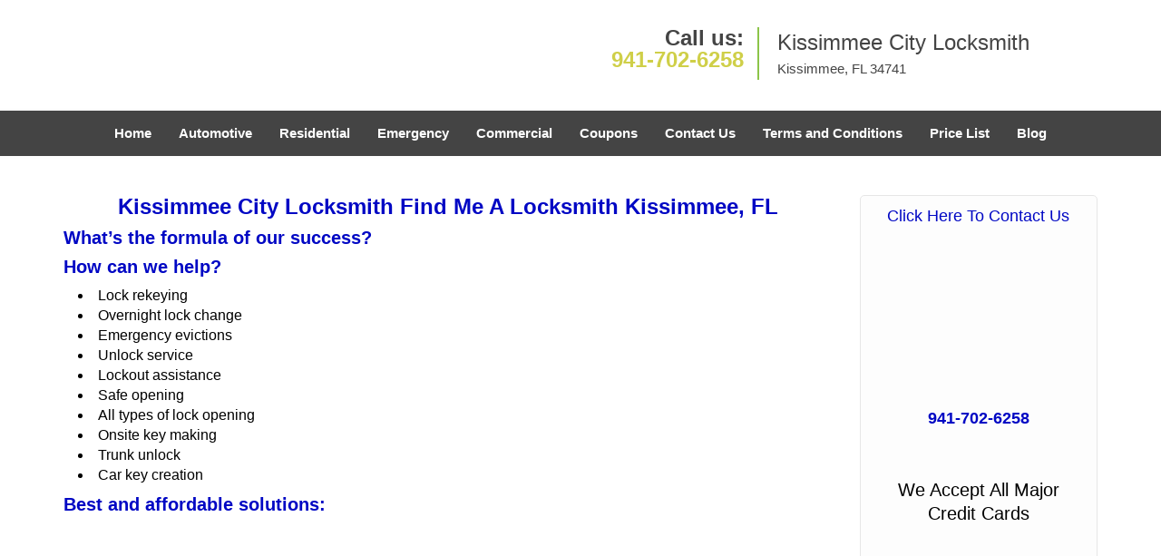

--- FILE ---
content_type: text/html
request_url: https://kissimmeecitylocksmith.com/find-me-a-locksmith.html
body_size: 4139
content:
<!DOCTYPE html><html lang="en"><head><meta charset="utf-8"><meta name="viewport" content="width=device-width, initial-scale=1"><meta name="keywords" content="locksmith, locks, keys, home"/><meta name="description" content="find me a locksmith Desperate times call for desperate measures. When you find yourself locked out of your home or vehicle, you get on the internet an"/><meta name="og:keywords" content="locksmith, locks, keys, home"/><meta name="og:description" content="find me a locksmith Desperate times call for desperate measures. When you find yourself locked out of your home or vehicle, you get on the internet an"/><meta name="og:title" content="Find Me A Locksmith Kissimmee City Locksmith 24 - 7 Locksmith Kissimmee, FL"/><meta name="og:url" content="https://kissimmeecitylocksmith.com/find-me-a-locksmith.html"/><meta name="og:image" content="https://kissimmeecitylocksmith.com/userfiles/newls-6/images/NEWLS-6-68-53-mod/logo.webp"/><meta name="twitter:keywords" content="locksmith, locks, keys, home"/><meta name="twitter:description" content="find me a locksmith Desperate times call for desperate measures. When you find yourself locked out of your home or vehicle, you get on the internet an"/><meta name="twitter:site" content="kissimmeecitylocksmith"/><meta name="twitter:title" content="Find Me A Locksmith Kissimmee City Locksmith 24 - 7 Locksmith Kissimmee, FL"/><meta name="twitter:url" content="https://kissimmeecitylocksmith.com/find-me-a-locksmith.html"/><meta name="twitter:image" content="https://kissimmeecitylocksmith.com/userfiles/newls-6/images/NEWLS-6-68-53-mod/logo.webp"/><meta name="twitter:card" content="summery"/><title>Find Me A Locksmith Kissimmee City Locksmith 24 - 7 Locksmi</title><link rel="canonical" href="https://kissimmeecitylocksmith.com/find-me-a-locksmith.html"><link rel="icon" href="/userfiles/newls-6/images/NEWLS-6-68-53-mod/31.png" type="image/png"><link rel="preconnect" href="https://fonts.gstatic.com" crossorigin><link rel="preload" href="fonts/fontawesome-webfont.woff2?v=4.3.0" as="font" type="font/woff2" crossorigin><link href="https://fonts.googleapis.com/css?family=Open+Sans:800,700,600,400,300&amp;display=swap"><link href="https://fonts.googleapis.com/css?family=Roboto:800,700,600,400,300&amp;display=swap"><link rel="stylesheet" href="/css/bootstrap.min.css"><link rel="stylesheet" href="/css/style.min.css"><link media="print" onload="this.media='all'" href="/css/custom.find-me-a-locksmith.css" rel="stylesheet"/><!--[if lte IE 8]><script src="/scripts/respond-1.1.0.min.js"></script><![endif]--><!--[if lt IE 9]><script src="/scripts/html5shiv.js"></script><![endif]--><script>document.cookie='resolution='+Math.max(screen.width,screen.height)+("devicePixelRatio" in window ? ","+devicePixelRatio : ",1")+'; path=/';</script><script defer type="application/ld+json">{
    "@context": "https://schema.org",
    "@type": "https://kissimmeecitylocksmith.com/#localbusiness",
    "name": "Kissimmee City Locksmith",
    "url": "https://kissimmeecitylocksmith.com",
    "logo": "https://kissimmeecitylocksmith.com/userfiles/newls-6/images/NEWLS-6-68-53-mod/logo.webp",
    "img": "https://kissimmeecitylocksmith.com/userfiles/newls-6/images/NEWLS-6-68-53-mod/7-Master-key.webp",
    "description": "find me a locksmith Desperate times call for desperate measures. When you find yourself locked out of your home or vehicle, you get on the internet an",
    "telephone": "941-702-6258",
    "address": {
        "@type": "PostalAddress",
        "streetAddress": "3815 W Vine St Suite: 12",
        "addressLocality": "Kissimmee",
        "addressRegion": "FL",
        "postalCode": "34741",
        "addressCountry": "US"
    },
    "openingHoursSpecification": [
        {
            "@type": "OpeningHoursSpecification",
            "dayOfWeek": [
                "Mon",
                "Tue",
                "Wed",
                "Thu",
                "Fri",
                "Sat",
                "Sun"
            ],
            "opens": "00:00",
            "closes": "23:59"
        }
    ],
    "paymentAccepted": [
        "Cash",
        "Credit Card"
    ],
    "currenciesAccepted": "USD",
    "sameAs": [
        "https://www.facebook.com/Kissimmee-City-Locksmith-915933875123019"
    ],
    "areaServed": [
        {
            "@type": "City",
            "name": "Kissimmee"
        }
    ],
    "services": {
        "serviceType": [
            "Residential Locksmith Services",
            "Commercial Locksmith Services",
            "Emergency Locksmith Services",
            "Automotive Locksmith Services"
        ]
    }
}</script></head><body><section id="header"><div class="container"><div class="row"><div class="logo col-sm-4"><a href="/"><picture class="lazily-loaded-picture"><source srcset="" data-placeholder-srcset="" data-srcset="/userfiles/newls-6/images/NEWLS-6-68-53-mod/logo.webp" type="image/webp" class="lazy-source"><img data-get-size="1" width="270" height="80" src="" data-placeholder-srcset="" class="lazy-img" data-src="/userfiles/newls-6/images/NEWLS-6-68-53-mod/logo.webp" alt="Kissimmee City Locksmith" data-link="1"></picture></a></div><div class="header-contact col-sm-4"><p>Call us:<br><a href="tel:941-702-6258">941-702-6258</a></p></div><div class="header-info col-sm-4"><span class="h1">Kissimmee City Locksmith</span><p>Kissimmee, FL 34741</p></div></div></div></section><div id="main-navigation"><div class="container"><div class="row"><div class="col-sm-12 navigation text-center"><nav class="navbar navbar-default"><button type="button" class="navbar-toggle collapsed" data-toggle="collapse" data-target="#fixed-collapse-navbar"><span class="sr-only">Toggle navigation</span><span class="icon-bar"></span><span class="icon-bar"></span><span class="icon-bar"></span></button><div class="collapse navbar-collapse nav-collapse" id="fixed-collapse-navbar"><ul class="nav navbar-nav"><li class=""><a href="/">Home</a></li><li class=""><a href="/automotive-locksmith.html">Automotive</a></li><li class=""><a href="/residential-locksmith.html">Residential</a></li><li class=""><a href="/emergency-locksmith.html">Emergency</a></li><li class=""><a href="/commercial-locksmith.html">Commercial</a></li><li class=""><a href="/coupons-locksmith-service.html">Coupons</a></li><li class=""><a href="/contact-us-locksmith-service.html">Contact Us</a></li><li class=""><a href="/locksmith-terms-and-conditions.html">Terms and Conditions</a></li><li class=""><a href="/locksmith-price-list.html">Price List</a></li><li class="dropdown "><a href="/blog.html" class="dropdown-toggle">Blog</a><ul class="dropdown-menu" role="menu"><li><a href="/local-mobile-locksmith.html" class="main">Local Mobile Locksmith</a></li><li><a href="/emergency-locksmith-services.html" class="main">Emergency Locksmith Services</a></li><li><a href="/local-locksmith-service.html" class="main">Local Locksmith Service</a></li><li><a href="/lock-repair-services.html" class="main">Lock Repair Services</a></li><li><a href="/locksmith-24-hour-service.html" class="main">Locksmith 24 Hour Service</a></li><li><a href="/locksmith-mobile-service.html" class="main">Locksmith Mobile Service</a></li><li><a href="/locksmith-near-me.html" class="main">Locksmith Near Me</a></li><li><a href="/nearest-locksmith.html" class="main">Nearest Locksmith</a></li><li><a href="/apartment-lockout.html" class="main">Apartment lockout</a></li><li><a href="/professional-locksmith.html" class="main">Professional Locksmith</a></li><li><a href="/trusted-locksmith.html" class="main">Trusted Locksmith</a></li><li><a href="/unlock-service.html" class="main">Unlock Service</a></li><li><a href="/24-hour-lock-out-service.html" class="main">24 Hour Lock Out Service</a></li><li><a href="/24-7-emergency-locksmith.html" class="main">24/7 Emergency Locksmith</a></li><li><a href="/automotive-lockout.html" class="main">Automotive lockout</a></li><li><a href="/automotive-locksmith0.html" class="main">Automotive locksmith</a></li><li><a href="/best-locksmith.html" class="main">Best locksmith</a></li><li><a href="/car-lockout.html" class="main">Car lockout</a></li><li><a href="/commercial-lockout.html" class="main">Commercial lockout</a></li><li><a href="/commercial-locksmith0.html" class="main">Commercial locksmith</a></li><li><a href="/deadbolt-locks.html" class="main">Deadbolt locks</a></li><li><a href="/emergency-locksmith0.html" class="main">Emergency locksmith</a></li><li><a href="/lock-change.html" class="main">Lock change</a></li><li><a href="/lock-out.html" class="main">Lock out</a></li><li><a href="/locks-rekeyed.html" class="main">Locks rekeyed</a></li><li><a href="/residential-locksmith0.html" class="main">Residential locksmith</a></li><li><a href="/locksmith-on-speed-dial.html" class="main">Locksmith on Speed Dial</a></li><li><a href="/hiring-a-mobile-locksmith.html" class="main">Hiring a Mobile Locksmith</a></li><li><a href="/local-locksmiths-respond-faster.html" class="main">Local Locksmiths Respond Faster</a></li><li><a href="/top-reasons-to-choose-us.html" class="main">Top Reasons to Choose Us</a></li><li><a href="/blog24-hour-locksmith-what-to-expect.html" class="main">24-Hour Locksmith: What to Expect</a></li><li><a href="/what-emergency-locksmiths-do.html" class="main">What Emergency Locksmiths Do</a></li><li><a href="/24-7-locksmiths-for-lockouts.html" class="main">24/7 Locksmiths for Lockouts</a></li></ul></li></ul></div></nav></div></div></div></div><section id="content"><div class="container"><div class="row"><div class="col-sm-9"><div class="row"><div class="main-content col-sm-12"><h1 class="in0">Kissimmee City Locksmith Find Me A Locksmith Kissimmee, FL</h1><div class="temp-content-holder temp-content-0"></div><div class="temp-content-holder temp-content-1"></div><div class="temp-content-holder temp-content-2"></div><h2>What’s the formula of our success?</h2><div class="temp-content-holder temp-content-3"></div><div class="temp-content-holder temp-content-4"></div><h2>How can we help?</h2><div class="temp-content-holder temp-content-5"></div><p><picture class="lazily-loaded-picture"><source srcset="" data-placeholder-srcset="" data-srcset="/userfiles/newls-6/images/NEWLS-6-68-53-mod/7-Master-key.webp" type="image/webp" class="lazy-source"><img alt="Kissimmee City Locksmith Kissimmee, FL 941-702-6258 - 7-Master-key" width="330px" height="216px" src="" data-placeholder-srcset="" class="lazy-img in1" data-src="/userfiles/newls-6/images/NEWLS-6-68-53-mod/7-Master-key.webp" title="Kissimmee City Locksmith Kissimmee, FL 941-702-6258"></picture></p><ul><li>Lock rekeying</li><li>Overnight lock change</li><li>Emergency evictions</li><li>Unlock service</li><li>Lockout assistance</li><li>Safe opening</li><li>All types of lock opening</li><li>Onsite key making</li><li>Trunk unlock</li><li>Car key creation</li></ul><h2>Best and affordable solutions:</h2><div class="temp-content-holder temp-content-7"></div><div class="temp-content-holder temp-content-8"></div></div></div></div><div class="sidebar-wrapper col-sm-3 T2Hanimate" data-offset="90%" data-animation="fadeInLeft"><div id="sidebar"><div class="row"><div class="sidebar-block col-xs-12"><div class="sidebar-content"><p class="in2"><a href="/contact-us-locksmith-service.html">Click Here To Contact Us</a></p><div class="in3"><a href="/contact-us-locksmith-service.html"><picture class="lazily-loaded-picture"><source srcset="" data-placeholder-srcset="" data-srcset="/userfiles/newls-6/images/NEWLS-6-68-53-mod/sb-cus-01.webp" type="image/webp" class="lazy-source"><img alt="Kissimmee City Locksmith Kissimmee, FL 941-702-6258" width="200px" height="200px" src="" data-placeholder-srcset="" class="lazy-img in4" data-src="/userfiles/newls-6/images/NEWLS-6-68-53-mod/sb-cus-01.webp" title="Kissimmee City Locksmith Kissimmee, FL 941-702-6258"></picture></a></div><p class="in2"><span class="in6"><a href="tel:941-702-6258"><strong>941-702-6258</strong></a></span></p></div></div><div class="sidebar-block col-xs-12"><div class="sidebar-content"><p class="in2"> </p><p id="" class="in8"><span class="in9">We Accept All Major Credit Cards</span></p><p class="in2"><picture class="lazily-loaded-picture"><source srcset="" data-placeholder-srcset="" data-srcset="/userfiles/newls-6/images/NEWLS-6-68-53-mod/sb-card-01.webp" type="image/webp" class="lazy-source"><img width="170" height="107" alt="Kissimmee City Locksmith Kissimmee, FL 941-702-6258 - sb-card-01" src="" data-placeholder-srcset="" class="lazy-img" data-src="/userfiles/newls-6/images/NEWLS-6-68-53-mod/sb-card-01.webp" title="Kissimmee City Locksmith Kissimmee, FL 941-702-6258"></picture></p></div></div><div class="sidebar-block col-xs-12"><div class="sidebar-heading"><div class="reversed-h default-h2 old-h2">Contact Form</div></div><div class="sidebar-content"><form name="sidebarcontactus" method="post" class="contact-form sidebarform" id="sidebarcontactForm"><p class="sideabar-top-info">Simply fill the form below</p><div class="messageBox"></div><input type="text" placeholder="Name" name="sname" size="30" id="sidebar-name" class="required form-control" value="" title="Name Field required"><br><input type="text" placeholder="Phone" name="sphone" size="30" id="sidebar-phone" pattern="[0-9\-\_]+" class="required form-control" value="" title="Phone Field required"><br><input type="text" placeholder="Email" name="semail" size="30" id="sidebar-email" class="required email form-control" title="Email Field required" value=""><br><div class="clr"></div><textarea name="smessage" placeholder="Message" class="required form-control" id="sidebar-message" title="Message Field require"></textarea><br><script type="text/javascript">	let drawOnBootExecuted = false;

						document.addEventListener('DOMContentLoaded', function(event) { 
							if (!drawOnBootExecuted) {
								drawOnBoot();
								drawOnBootExecuted = true;
							}
						});</script><div class="BotRecaptcha"></div><br><input type="hidden" class="cp" name="captcha" value=""><input type="submit" name="ssubmit" value="Submit">	<input type="hidden" name="action" value="sendsidebar" class="submit"></form></div></div></div></div></div></div><section id="footer" class="mobile-pb80"><div class="container"><div class="row"><div class="col-sm-12 text-center footer_text"><p>Kissimmee City Locksmith | Hours: Monday through Sunday, All day</p><p>Phone: <a href="tel:941-702-6258">941-702-6258</a> <a href="https://kissimmeecitylocksmith.com">https://kissimmeecitylocksmith.com</a></p><p>Kissimmee, FL 34741 (Dispatch Location)</p><p class="in2"><a href="/">Home</a> | <a href="/residential-locksmith.html">Residential</a> | <a href="/commercial-locksmith.html">Commercial</a> | <a href="/automotive-locksmith.html">Automotive</a> | <a href="/emergency-locksmith.html">Emergency</a> | <a href="/coupons-locksmith-service.html">Coupons</a> | <a href="/contact-us-locksmith-service.html">Contact Us</a></p><p class="in2"><a href="/locksmith-terms-and-conditions.html">Terms &amp; Conditions</a> | <a href="/locksmith-price-list.html">Price List</a>| <a href="/site-map.html">Site-Map</a>| <a href="/seo-links-seo-links.html">Links</a></p><p class="in13">Copyright <strong>©</strong> Kissimmee City Locksmith 2016 - 2026. All rights reserved</p></div></div></div></section><a id="back-to-top" href="#header" class="text-center"><i class="fa fa-arrow-up"></i><span class="d-none">top</span></a><div class="call-support show-mobile"><a href="tel:+19417026258" class="btn"><i class="fa fa-phone"></i> Call</a></div><style type="text/css"></style><script defer type="text/javascript" src="/scripts/jquery-1.12.4.min.js"></script><script defer type="text/javascript" src="/scripts/wow.js"></script><script defer type="text/javascript" src="/scripts/bootstrap.min.js"></script><script defer type="text/javascript" src="/scripts/owl.carousel.js"></script><script defer type="text/javascript" src="/scripts/jquery.prettyPhoto.js"></script><script defer type="text/javascript" src="/scripts/waypoints.js"></script><script defer type="text/javascript" src="/scripts/jquery.nivo.slider.js"></script><script defer type="text/javascript" src="/scripts/jquery.validate.js"></script><script defer type="text/javascript" src="/scripts/custom.js"></script></div></section><iframe class="fb-frame" src="https://www.facebook.com/plugins/share_button.php?href=https%3A%2F%2Fwww.facebook.com%2FKissimmee-City-Locksmith-915933875123019&layout&size&width=0&height=0&appId" width="0" height="0" scrolling="no" frameborder="0" allowfullscreen="true" target="_top" allow="autoplay; clipboard-write; encrypted-media; picture-in-picture"></iframe><script defer type="text/javascript" src="/scripts/find-me-a-locksmith.js"></script></body></html>

--- FILE ---
content_type: text/css
request_url: https://kissimmeecitylocksmith.com/css/style.min.css
body_size: 5419
content:
body{word-break:break-word}#footer .footer_text a{word-break:break-word!important}img{max-width:100%;height:auto!important}iframe{max-width:100%}a{text-decoration:none!important;outline:0!important}ul li{list-style:inside}.aboutbox ul li,#expect ul li{list-style:none;padding-left:0}.nivo-main-image,a.imgPOP img,#slider img{overflow:hidden!important;object-fit:cover!important}.nivo-box>img{display:none!important}h1{color:#222;font-family:"Open Sans",sans-serif;font-size:36px;margin-top:0}h2{color:#555;font-family:Raleway,sans-serif;font-size:30px;font-weight:normal;margin-top:0}h3{color:#222;font-family:"Open Sans",sans-serif;font-size:24px;font-weight:600}h4{color:#555;font-family:Raleway,sans-serif;font-size:18px;font-weight:normal}h5{color:#222;font-family:"Open Sans",sans-serif;font-size:16px;font-weight:normal}h6{color:#555;font-family:Raleway,sans-serif;font-size:16px;font-weight:400}p{color:#6d6d6d;font-family:"Open Sans",sans-serif;font-size:14px;line-height:24px}.seperator hr{width:60px;margin:20px auto;text-align:center;border:1px solid}label{color:#000}.address{margin-bottom:10px}.address p{display:inline-block}a#back-to-top{background:#217abe none repeat scroll 0 0;border-radius:50%;bottom:20px;color:#fff;display:none;font-size:20px;height:52px;line-height:32px;padding:10px;position:fixed;right:20px;text-align:center;text-decoration:none;width:52px;z-index:9999;transition:all .3s}a#back-to-top:hover,a#back-to-top:focus{transition:all .3s;color:#000;text-decoration:none;outline:0}#content{padding:40px 0}#content a:hover{text-decoration:underline!important}#breadcrumb{padding:20px 0}#breadcrumb .innerPage p{margin:0}#header{padding:30px 0;background-color:#fff}#header a:hover{text-decoration:underline!important}#header .header-info{border-left:2px solid #8cc449;min-height:47px;padding:0 0 0 20px}#header .logo .h1{color:#434343;font-size:44px;font-weight:bold;font-family:"Open Sans",sans-serif;margin-bottom:0}#header .header-info p{color:#434343;font-size:14px;font-weight:bold;font-family:"Open Sans",sans-serif;margin-bottom:0}#header .header-info p:last-child{margin-top:0}#header .header-contact{text-align:right}#header .header-contact p{color:#58116e;font-size:20px;font-family:"Open Sans",sans-serif;margin-bottom:0}#header .header-contact p a{color:#ff5e3a;font-size:20px;font-weight:bold;font-family:"Open Sans",sans-serif}#main-navigation .navigation{padding:0}#main-navigation .navbar-default{background-color:transparent;border:0;margin:0}#main-navigation{border-bottom:3px solid;border-top:3px solid}#main-navigation .navbar-default .navbar-collapse.collapse{padding:0}#main-navigation .navbar-nav{float:none;font-size:0}#main-navigation .navbar-nav>li{display:inline-block;float:none}#main-navigation .navbar-nav>li>a{padding-bottom:15px;padding-top:15px;background-color:transparent!important;font-weight:bold!important}.navbar{min-height:auto}#main-navigation .navbar-default .navbar-nav>.active>a,#main-navigation .navbar-default .navbar-nav>.active>a:hover,#main-navigation .navbar-default .navbar-nav>.active>a:focus{background-color:transparent}#main-navigation .navbar-default ul li{list-style:none}#main-navigation .dropdown-menu{padding:8px;overflow-y:auto;max-height:500px}#main-navigation .dropdown-menu .dropdown-menu{border-bottom-left-radius:0;border-top-left-radius:0;box-shadow:none;left:100%;margin-top:-1px;position:absolute;top:0}#main-navigation .navbar-default .navbar-nav .dropdown-menu{background-color:rgba(255,255,255,.75)}#main-navigation .navbar-default .navbar-nav .dropdown-menu li a{border-bottom:1px solid #000;padding:7px 15px}#main-navigation .navbar-default .navbar-nav .dropdown-menu li:last-child a{border:0}#main-navigation .navbar-default .navbar-nav .dropdown-menu li a::before{color:#fc643d;content:"\f0da";font-family:fontawesome;left:12px;position:absolute}#main-navigation .navbar-nav li i.fa{bottom:3px;color:#fff;left:0;position:absolute;right:0;text-align:center}.ms-layer.light-title{letter-spacing:0}#top-banner #mainSlider a.btn-apply{padding:10px 30px!important;border-radius:0}#top-banner{min-height:120px;padding:50px 0 30px}#banner-slider{margin:10px 0}#banner-slider .banner-info{bottom:0;left:0;position:absolute;right:0;top:0}#banner-slider .banner-info-Inner{bottom:30%;padding:0 17%;text-align:center;position:absolute}#banner-slider .nivo-caption a.banner-btn{background-color:#06ad18;color:#fff;display:inline-block!important;font-family:Source Sans Pro,sans-serif;font-size:22px;font-weight:bold;margin-top:30px;padding:7px 30px;transition:all .3s;border:2px solid #fff;margin-bottom:15px}#banner-slider .nivo-caption a.banner-btn:hover{text-decoration:none;transition:all .3s}#banner-slider .nivo-prevNav{left:15px;margin-top:-25px!important;position:absolute;top:50%}#banner-slider .nivo-nextNav{margin-top:-25px!important;position:absolute;right:15px;top:50%}#banner-slider .nivo-nextNav i.fa,#banner-slider .nivo-prevNav i.fa{background-color:#000!important;color:#fff;display:inline-block!important;font-size:18px;height:40px;line-height:40px;width:40px;border-radius:50%;text-align:center;opacity:.7;transition:all .2s}#banner-slider .nivo-nextNav i.fa:hover,#banner-slider .nivo-prevNav i.fa:hover{opacity:1;transition:all .2s}#banner-slider .nivo-caption{bottom:25px;left:25px;background-color:transparent;opacity:1;text-align:left}#banner-slider .nivo-caption h3{margin-top:0}#banner-slider .slider-inner{padding:20px;border-radius:5px}#slider.nivoSlider{border-radius:5px}.nivoSlider:hover .nivo-directionNav{opacity:1;transition:all .3s ease 0s}.nivo-directionNav{opacity:0;transition:all .3s ease 0s}.b-service-box{margin:10px 0;position:relative}}.b-service-box{text-decoration:underline!important}.b-service-info{margin-top:-34px;position:absolute;top:50%;z-index:999}.b-service-box-inner{border-radius:5px;overflow:hidden;transition-duration:.3s}.b-service-box-inner img{width:100%;height:115px!important;object-fit:cover}.b-service-box h2,.b-service-box h3{background-color:rgba(0,0,0,.5);border-radius:0 5px 5px 0;color:#fff;font-family:roboto;font-size:18px;font-weight:bold;margin:0;padding:10px 15px;text-transform:uppercase}.b-service-info>a.btn-bblock{background-color:#8cc449;border-radius:0 5px 5px 0;color:#fff;display:inline-block;font-family:roboto;font-size:12px;font-weight:bold;margin-top:-9px;padding:6px 12px}.b-service-info>a.btn-bblock:hover{text-decoration:underline!important}#about-images{background-size:cover;padding:20px 0}.aboutbox p a:hover{text-decoration:underline!important}.aboutbox p{margin-top:10px}.aboutbox ul li:before{content:"\f054";font-family:fontawesome;margin-right:8px;font-size:12px}.aboutbox{padding:10px}.aboutbox h2 a,.aboutbox a h2{height:2.25em}.aboutbox>ul{padding-top:30px;-moz-column-count:2;column-count:2;-webkit-column-count:2;border-top:2px solid}#client-toplogo{padding:15px 0}#client-toplogo .item{padding:0 15px}#client-logos{padding:30px 0}#client-logo-slider,#client-toplogo-slider{padding:30px 0}#client-logos-heading h1,#client-toplogos-heading h1{text-transform:capitalize}#client-logos .item{padding:0 15px}.icon-container{height:30px;width:30px;background-color:#5EA9DD;border-radius:10px;text-align:center;border:1px solid #5EA9DD}.icon-container:hover{background-color:#4b87b0;border:1px solid #4b87b0}.icon-container i{line-height:30px;color:#fff;font-size:18px}.icon-container:hover i{color:#fff}#social-icons-new{padding:30px 0 40px}#social-icons-new .item{display:inline-block}#social-icons-new .icon-container{margin-right:10px;height:60px;width:60px;border-radius:0;border:2px solid}#social-icons-new .icon-container i{line-height:60px}#social-media-slider-new h2{margin-bottom:20px}#add-banner{padding:0}#add-banner a img{width:100%}#prefooter ul li{border-bottom:1px solid #5c5959;line-height:28px}#footer .footer_text a{padding:0 5px}#google-map{background-size:cover}#google-map a:hover{text-decoration:underline!important}.google-map-inner{border-top:1px solid #c9c9c9;padding:25px 0}#map{border:10px solid #f8f8f8;border-radius:5px}.map h2,.contact-us h2{margin-bottom:30px;padding-bottom:20px;border-bottom:1px solid #c5dea8}.htmlcontactform h2{color:#000;font-size:18px;font-family:Source Sans Pro,Arial,sans-serif;margin-bottom:10px;font-weight:bold;margin-bottom:30px;padding-bottom:20px;border-bottom:1px solid #c5dea8}#htmlcontactForm p{color:#000;font-size:14px;font-family:Source Sans Pro,Arial,sans-serif;margin-bottom:10px}#htmlcontactForm input[type=submit]{background-color:#FE0000;border:1px solid #fff;color:#fff;padding:7px 25px;transition:all .3s;border-radius:5px}#footer{padding:15px 0 10px;text-align:center}.footer-menu{text-align:right}.footer-menu ul{list-style:outside none none;padding-left:0}.footer-menu ul li{display:inline-block;margin-right:5px}#footer .footer_text p,#footer .footer_text ul li{margin-bottom:0}#sidebar #sidebarcontactForm p{color:#fff;font-size:14px;font-family:Source Sans Pro,Arial,sans-serif;margin-bottom:10px}#sidebar #sidebarcontactForm input[type=submit]{background-color:#FE0000;border:1px solid #fff;color:#fff;padding:7px 15px;transition:all .3s;margin-bottom:15px}#sidebar{padding-bottom:15px;border:1px solid #e6e6e6;border-radius:5px;overflow:hidden;text-align:center}#sidebar .sidebar-content ul{text-align:left}#sidebar .sidebar-content ul li{list-style:inside}#sidebar .sidebar-heading>h3,#sidebar .default-h2{border-bottom:2px solid #8cc449;display:inline-block;padding:10px 20px;text-transform:capitalize}#sidebar .sidebar-content{margin:10px;padding:0 5px}#sidebar .sidebar-content a{display:inline-block}#sidebar .sidebar-content img{max-width:22rem;width:100%}#google-map{padding:60px 0}.company-info .item{display:inline-block;margin-right:10px}.contact-us{margin:0 0 40px}.footer-icon{margin-top:40px}.footer-icons-text{margin-bottom:15px}.footer-icon p{margin:15px 0}.socialMediaLinks{padding:0}#sidebar a.social_media_icon img{margin:5px}#sidebar a.social_media_icon i.fa{background-color:#fff;color:#000;border:1px solid #000;border-radius:50%;font-size:32px;height:55px;line-height:55px;width:55px;margin:5px;max-width:100%}#sidebar a.social_media_icon i.fa:hover{background-color:#000;color:#fff;border:1px solid #000}#prefooter{padding:60px 0;text-align:center}.resources ul li{margin-bottom:7px}#expect{padding:60px 0 100px;background-size:cover}#expect a:hover{text-decoration:underline!important}#expect ul{-moz-column-count:2;column-count:2;-webkit-column-count:2;margin-top:30px}#expect p,#expect ul li{line-height:30px}#expect ul li:before{content:"\f084";margin-right:10px;font-size:12px;font-family:fontawesome}@media (max-width:767px){#main-navigation .navbar-default .navbar-collapse.collapse{padding:0 15px}#main-navigation .navbar-default ul li{list-style:outside none none;width:100%;display:block;text-align:left;margin-left:20px}#plans-text p{font-size:24px!important}.map,.contact-us{margin-top:30px}.footer-menu,.footer_text,#header,#header .header-contact{text-align:center}.aboutbox{margin:10px 0}#banner-slider .nivo-caption p{font-size:14px!important}#banner-slider .nivo-caption h2{font-size:18px!important}#banner-slider .nivo-caption{bottom:0!important}#expect ul{-moz-column-count:auto;column-count:auto;-webkit-column-count:auto}#main-navigation{position:relative}.aboutbox>ul{-moz-column-count:1;column-count:1;-webkit-column-count:1}}@media (min-width:768px) and (max-width:992px){#google-map .company-info p,#google-map .company-info ul li,#google-map .company-info a{font-size:13px!important}#expect ul{-moz-column-count:2;column-count:2;-webkit-column-count:2}.aboutbox>ul{-moz-column-count:1;column-count:1;-webkit-column-count:1}}#footer .footer_text p{word-break:break-word}#footer .footer_text a{word-break:keep-all}.mobile-pb80{padding-bottom:80px!important}.call-support{position:fixed;bottom:0;width:100%;text-align:center;padding:12px 0;z-index:9998;background:#174DBC;border-top:1px #fff solid}.call-support a.btn{font-weight:600;color:white;font-family:Arvo,sans-serif;width:100%}.show-mobile{display:block}@media only screen and (min-width:767px){.mobile-pb80{padding-bottom:10px!important}.show-mobile{display:none}.default-page footer{padding:10px}}.d-none{display:none}form.form,form.sidebarform,form.htmlform{position:relative}.form div.formOverlay,.scheduleForm div.formOverlay,.sidebarform div.formOverlay,form.htmlform div.formOverlay{position:absolute;left:0;top:0;right:0;bottom:0;z-index:999;background:rgba(0,0,0,.80) url(../img/loader.gif) 50% 50% no-repeat;padding:20px;border-radius:5px}.scheduleForm div.formOverlay{padding:10px 10px 45px;border-radius:0}body{background-color:#fff;color:#000;font-family:Open Sans,sans-serif;font-size:16px;font-weight:normal;font-style:normal}a{color:#0007c4}a:focus{color:#0007c4}a:hover{color:#000}.nivo-main-image,a.imgPOP img,#slider img{height:385px!important}h1{font-family:Open Sans,sans-serif;font-size:24px;font-weight:bold;font-style:normal;color:#0007c4}h2{font-family:Open Sans,sans-serif;font-size:20px;font-weight:bold;font-style:normal;color:#0007c4}h3{font-family:Open Sans,sans-serif;font-size:18px;font-weight:bold;font-style:normal;color:#0007c4}h4{font-family:Open Sans,sans-serif;font-size:16px;font-weight:bold;font-style:normal;color:#444}p{font-family:Open Sans,sans-serif;font-size:16px;font-weight:normal;font-style:normal;color:#000}.seperator hr{color:#cfcf48}a#back-to-top,a#back-to-top:focus{background-color:#444;color:#cfcf48}a#back-to-top:hover{background-color:#cfcf48;color:#444}#services .services-inner{border-bottom-color:#cfcf48}.google-map-inner{border-top-color:#cfcf48}.features-inner{border-top-color:#cfcf48}#content{background-color:#fff}#header{background-color:#fff}#header .logo .h1{font-family:Open Sans,sans-serif;font-size:24px;font-weight:normal;font-style:normal;color:#444}#header .header-info,#header .header-info .h1{font-family:Open Sans,sans-serif;font-size:24px;font-weight:normal;font-style:normal;color:#444}#header .header-info p{font-family:Open Sans,sans-serif;font-size:15px;font-weight:normal;font-style:normal;color:#444}#header .header-info p i.fa{color:#444}#header .header-contact p{font-family:Open Sans,sans-serif;font-size:24px;font-weight:bold;font-style:normal;color:#444}#header .header-contact p a{font-family:Open Sans,sans-serif;font-size:24px;font-weight:bold;font-style:normal;color:#cfcf48}#header .header-contact p a:hover{color:#444}.call-support{background-color:#444}.call-support a.btn{font-family:Open Sans,sans-serif;font-size:15px;font-weight:normal;font-style:normal;color:#fff}#main-navigation{border-color:#fefefe}#main-navigation{background-color:#444}#main-navigation .navbar-default .navbar-nav>li a{font-family:Open Sans,sans-serif;font-size:15px;font-weight:normal;font-style:normal;color:#fff}#main-navigation .navbar-nav>li:hover,#main-navigation .navbar-nav>li.active{background-color:transparent}#main-navigation .navbar-default .navbar-nav>li a:hover,#main-navigation .navbar-default .navbar-nav>li.active a{color:#cfcf48}#main-navigation .navbar-default .navbar-nav>.active>a,#main-navigation .navbar-default .navbar-nav>.active>a:hover,#main-navigation .navbar-default .navbar-nav>.active>a:focus{color:#cfcf48}#main-navigation .navbar-default .navbar-nav>.open>a,#main-navigation .navbar-default .navbar-nav>.open>a:hover,#main-navigation .navbar-default .navbar-nav>.open>a:focus{color:#cfcf48}#main-navigation .navbar-default .navbar-nav .dropdown-menu li a{color:#fff}#main-navigation .navbar-default .navbar-nav .dropdown-menu li a:hover{color:#000}#main-navigation .navbar-default .navbar-nav .dropdown-menu{background-color:rgba(194,206,138,.75)}#main-navigation .navbar-default .navbar-nav .dropdown-menu li a::before{color:#000}#main-navigation .navbar-nav li i.fa{color:#000}#breadcrumb{background-color:#2d7479}#breadcrumb .innerPage p{color:#fff;font-family:Open Sans,Arial,sans-serif;font-size:14px;font-weight:bold;font-style:normal}#breadcrumb .innerPage p a{color:#fff;font-family:Open Sans,Arial,sans-serif;font-size:14px;font-weight:bold;font-style:normal}#breadcrumb .innerPage p a:hover{color:#222}#banner-slider .slider-inner{background-color:rgba(255,255,255,.7)}#banner-slider .nivo-caption h2,#banner-slider .nivo-caption h3{color:#222;font-family:Open Sans,Arial,sans-serif;font-size:30px;font-weight:bold;font-style:normal}#banner-slider .nivo-caption p{color:#222325;font-family:Open Sans,Arial,sans-serif;font-size:28px;font-weight:bold;font-style:normal}.banner-services .b-service-box h3{background-color:rgba(68,68,68,.5);color:#fff;font-family:Open Sans,Arial,sans-serif;font-size:15px;font-weight:bold;font-style:normal}.banner-services .b-service-box:hover h3{background-color:#fff;color:#444;transition-duration:.3s}.banner-services .b-service-box a.btn-bblock{background-color:rgba(68,68,68,1);color:#fff;font-family:Open Sans,Arial,sans-serif;font-size:12px;font-weight:bold;font-style:normal}.banner-services .b-service-box a.btn-bblock:hover{background-color:#cfcf48;color:#000}#add-banner{background-color:#fff}#about-images{background-color:#444}.aboutbox{background-color:transparent}.aboutbox>ul{border-color:#e5eef5}.aboutbox ul li:before{color:#fff}.aboutbox h2 a,.aboutbox a h2{color:#fff;font-family:Open Sans,Arial,sans-serif;font-size:24px;font-weight:normal;font-style:normal}.aboutbox h2 a:hover,.aboutbox a:hover h2{color:#fff}.aboutbox a{color:#fff}.aboutbox a:hover{color:#cfcf48}.aboutbox li{color:#fff;font-family:Open Sans,Arial,sans-serif;font-size:14px;font-weight:normal;font-style:normal}#client-logos{background-color:transparent}#client-toplogo{background-color:#fff}#client-logos-heading h1{font-family:Open Sans,sans-serif;font-size:28px;font-weight:normal;font-style:normal;color:#210221}#client-toplogos-heading h1{font-family:Open Sans,sans-serif;font-size:28px;font-weight:normal;font-style:normal;color:#210221}#sidebar{background-color:#fdfdfd;border-color:#e6e6e6}#sidebar .sidebar-heading>h3,#sidebar .default-h2{color:#444;border-color:#cfcf48;font-family:Open Sans,Arial,sans-serif;font-size:20px;font-weight:600;font-style:normal}#sidebar .sidebar-content p,#sidebar .sidebar-content ul li,#sidebar .sidebar-content ol li,#sidebar #sidebarcontactForm p{color:#000;font-family:Open Sans,Arial,sans-serif;font-size:14px;font-weight:normal;font-style:normal}#sidebar .sidebar-content a{color:#0007c4;font-family:Open Sans,Arial,sans-serif;font-size:18px;font-weight:normal;font-style:normal}#sidebar .sidebar-content a:hover{color:#000}#sidebar #sidebarcontactForm input[type=submit]{color:#fff;background-color:#444;border-color:#cfcf48;font-family:Open Sans,Arial,sans-serif;font-size:15px;font-weight:normal;font-style:normal}#sidebar #sidebarcontactForm input[type=submit]:hover{color:#cfcf48;background-color:#444;border-color:#cfcf48}#sidebar .sidebarform label{color:#000}#google-map{background-color:#444}.map h2,.map h3,.contact-us h2,.contact-us h3,.htmlcontactform h2,.htmlcontactform h3{border-color:#cfcf48}#map{border-color:#cfcf48}.htmlcontactform h2,.htmlcontactform h3{color:#fff;font-family:Open Sans,Arial,sans-serif;font-size:30px;font-weight:normal;font-style:normal}#htmlcontactForm p{color:#fff;font-family:Open Sans,Arial,sans-serif;font-size:18px;font-weight:normal;font-style:normal}#htmlcontactForm .form-control,#htmlcontactForm textarea.form-control,#htmlcontactForm .BotBootInput{border-color:#e0e0e0;background-color:#f8f8f8}#google-map .company-info p,#google-map .company-info ul li,#google-map .company-info a{color:#fff;font-family:Open Sans,Arial,sans-serif;font-size:18px;font-weight:normal;font-style:normal}#htmlcontactForm input[type=submit]{color:#cfcf48;background-color:#f8f8f8;border-color:#f8f8f8;font-family:Open Sans,Arial,sans-serif;font-size:18px;font-weight:normal;font-style:normal}#htmlcontactForm input[type=submit]:hover{color:#cfcf48;background-color:#f8f8f8;border-color:#f8f8f8}.icon-container i{color:#444}.icon-container:hover i{color:#fff}.icon-container{background-color:#f8f8f8;border-color:#f8f8f8}.icon-container:hover{background-color:#cfcf48;border-color:#cfcf48}.contact-us h2,.contact-us h3{color:#fff;font-family:Open Sans,Arial,sans-serif;font-size:30px;font-weight:normal;font-style:normal}.contact-us p{color:#fff;font-family:Open Sans,Arial,sans-serif;font-size:18px;font-weight:normal;font-style:normal}.map h2,.map h3{color:#fff;font-family:Open Sans,Arial,sans-serif;font-size:30px;font-weight:normal;font-style:normal}.footer-icon p a{color:#fff;font-family:Open Sans,Arial,sans-serif;font-size:16px;font-weight:normal;font-style:italic}.footer-icon #address{color:#fff;font-family:Open Sans,Arial,sans-serif;font-size:20px;font-weight:normal;font-style:normal}.footer-icon #phone{color:#fff;font-family:Open Sans,Arial,sans-serif;font-size:20px;font-weight:normal;font-style:normal}.footer-icon #mail{color:#fff;font-family:Open Sans,Arial,sans-serif;font-size:20px;font-weight:normal;font-style:normal}.footer-icon p a:hover{color:#919e5b}.footer-icon i.fa{color:#83c139}#sidebar a.social_media_icon i.fa{color:#fff;background-color:#8cc449;border-color:#8cc449}#sidebar a.social_media_icon i.fa:hover{color:#000;background-color:#8cc449;border-color:#8cc449}#social-icons-new .icon-container i{color:#c2ce8a}#social-icons-new .icon-container:hover i{color:#fff}#social-icons-new .icon-container{background-color:transparent;border-color:#c2ce8a}#social-icons-new .icon-container:hover{background-color:#c2ce8a;border-color:#c2ce8a}#footer{background-color:#444}#footer .footer_text p,#footer .footer_text ul li{color:#fff;font-family:Roboto,Arial,sans-serif;font-size:14px;font-weight:normal;font-style:normal}#footer .footer_text a{color:#fff;font-family:Roboto,Arial,sans-serif;font-size:14px;font-weight:normal;font-style:normal}#footer .footer_text a:hover{color:#cfcf48}.footer-menu ul li a{color:#fff;font-family:Roboto,Arial,sans-serif;font-size:14px;font-weight:normal;font-style:normal}.footer-menu ul li a:hover{color:#cfcf48}#social-icons-new{background-color:#232323}#social-media-slider-new h2{font-family:Open Sans,Arial,sans-serif;font-size:30px;font-weight:normal;font-style:normal;color:#fff}.icon-container i{color:#444}.icon-container:hover i{color:#fff}.icon-container{background-color:#f8f8f8;border:#f8f8f8}.icon-container:hover{background-color:#cfcf48;border:#cfcf48}#prefooter{background-color:#c2ce8a}#prefooter p,#prefooter ul li{color:#fff;font-family:Open Sans,Arial,sans-serif;font-size:16px;font-weight:normal;font-style:normal}#prefooter a{color:#fff;font-family:Open Sans,Arial,sans-serif;font-size:16px;font-weight:normal;font-style:italic}#prefooter h2 a,#prefooter a h2,#prefooter h3 a,#prefooter a h3{color:#fff;font-family:Open Sans,Arial,sans-serif;font-size:24px;font-weight:normal;font-style:normal}#prefooter a:hover,#prefooter h2 a:hover,#prefooter a:hover h2,,#prefooter h3 a:hover,#prefooter a:hover h3{color:#919e5b}#prefooter ul li{border-bottom-color:transparent}#expect{background-color:#fff}#expect h3{color:#444;font-family:Open Sans,Arial,sans-serif;font-size:30px;font-weight:bold;font-style:normal}#expect p,#expect ul li{color:#444;font-family:Open Sans,Arial,sans-serif;font-size:15px;font-weight:bold;font-style:normal}#expect a{color:#0007c4;font-family:Open Sans,Arial,sans-serif;font-size:14px;font-weight:bold;font-style:normal}#expect a:hover{color:#444}#expect ul li:before{color:#0007c4}.alert-success{background-color:#dff0d8;border-color:#d6e9c6;color:#3c763d!important}.alert-danger{background-color:#f2dede;border-color:#ebccd1;color:#a94442}@media (min-width:767px) and (max-width:1024px){.b-service-info>a{font-size:10px!important;padding:4px 5px}.b-service-box h3{padding:6px 7px;font-size:12px!important}}.main-content h1 span{font-size:24px!important}.aboutbox:nth-of-type(4n+1){clear:both}.call-support{display:none!important}.display-block{display:block!important}.lazily-loaded-picture img[alt]:after{display:block;position:relative;top:-100%;left:0;width:100%;height:100%;background-color:#fff;font-family:Helvetica;font-weight:300;line-height:2;text-align:center;content:attr(alt)}img{height:fit-content!important}.main-content img,img,.logo img{image-rendering:pixelated}.lazily-loaded-picture .lazy-img{opacity:0}#banner-slider img{image-rendering:auto}body.loaded .main-content img,body.loaded img,body.loaded .logo img{image-rendering:auto}.loader-container{position:absolute;margin-top:16px;right:calc(50% - 16px)}.loader{border:16px solid #f3f3f3;border-top:16px solid #3498db;border-radius:50%;width:32px;height:32px;animation:spin 2s linear infinite}@keyframes spin{0%{transform:rotate(0deg)}100%{transform:rotate(360deg)}}.screen-reader-text{border:0;clip:rect(1px,1px,1px,1px);-webkit-clip-path:inset(50%);clip-path:inset(50%);height:1px;margin:-1px;overflow:hidden;padding:0;position:absolute!important;width:1px;word-wrap:normal!important;word-break:normal}.display-inline{display:inline!important}.font-bold{font-weight:bold!important}.mt-10{margin-top:10px!important}.mr-10{margin-right:10px!important}.ml-10{margin-left:10px!important}.aboutbox a h2,#prefooter a h2{margin-top:.75em;text-wrap:balance;text-align:center}p img,div img{margin:.25rem .75rem}ol,ul{padding-inline-start:1em}#banner-slider .nivo-caption .default-h3.old-h3{display:block;padding:.5em 1em}@media only screen and (max-width:766px){.show-mobile{display:block!important}}.fb-frame{display:none;border:0;overflow:hidden}@media screen and (min-width:1200px){.navbar-nav:last-child .dropdown-menu{right:0;left:auto}}.default-h1{color:#0007c4;font-family:Open Sans,sans-serif;font-size:24px;margin-top:0;font-family1:"Open Sans",sans-serif;font-size2:36px;font-weight:bold;font-style:normal;color1:#222}.default-h2{color:#0007c4;font-family:Open Sans,sans-serif;font-size:20px;font-weight:bold;margin-top:0;font-family1:Raleway,sans-serif;font-size2:30px;font-weight3:normal;font-style:normal;color1:#555}.default-h3{color:#0007c4;font-family:Open Sans,sans-serif;font-size:18px;font-weight:bold;font-family1:"Open Sans",sans-serif;font-size2:24px;font-weight3:600;font-style:normal;color1:#222}.default-h4{color:#444;font-family:Open Sans,sans-serif;font-size:16px;font-weight:bold;font-family1:Raleway,sans-serif;font-size2:18px;font-weight3:normal;font-style:normal;color1:#555}.default-h5{color:#222;font-family:"Open Sans",sans-serif;font-size:16px;font-weight:normal}.default-h6{color:#555;font-family:Raleway,sans-serif;font-size:16px;font-weight:400}#header .logo ..default-h1.old-h1{color:#444;font-size:24px;font-weight:normal;font-family:Open Sans,sans-serif;margin-bottom:0;font-family1:"Open Sans",sans-serif;font-size2:44px;font-weight3:bold;font-style:normal;color1:#434343}#banner-slider .nivo-caption .default-h3.old-h3{margin-top:0;color:#222;font-family:Open Sans,Arial,sans-serif;font-size:30px;font-weight:bold;font-style:normal}.b-service-box .default-h2.old-h2{background-color:rgba(0,0,0,.5);border-radius:0 5px 5px 0;color:#fff;font-family:roboto;font-size:18px;font-weight:bold;margin:0;padding:10px 15px;text-transform:uppercase}.b-service-box .default-h3.old-h3{background-color:rgba(0,0,0,.5);border-radius:0 5px 5px 0;color:#fff;font-family:roboto;font-size:12px!important;font-weight:bold;margin:0;padding:6px 7px;text-transform:uppercase;padding1:10px 15px;font-size2:18px}.aboutbox .default-h2.old-h2 a{height:2.25em;color:#fff;font-family:Open Sans,Arial,sans-serif;font-size:24px;font-weight:normal;font-style:normal}.aboutbox a .default-h2.old-h2{height:2.25em;color:#fff;font-family:Open Sans,Arial,sans-serif;font-size:24px;font-weight:normal;font-style:normal;margin-top:.75em;text-wrap:balance;text-align:center}#client-logos-heading .default-h1.old-h1{text-transform:capitalize;font-family:Open Sans,sans-serif;font-size:28px;font-weight:normal;font-style:normal;color:#210221}#client-toplogos-heading .default-h1.old-h1{text-transform:capitalize;font-family:Open Sans,sans-serif;font-size:28px;font-weight:normal;font-style:normal;color:#210221}#social-media-slider-new .default-h2.old-h2{margin-bottom:20px;font-family:Open Sans,Arial,sans-serif;font-size:30px;font-weight:normal;font-style:normal;color:#fff}.map .default-h2.old-h2{margin-bottom:30px;padding-bottom:20px;border-bottom:1px solid #c5dea8;border-color:#cfcf48;color:#fff;font-family:Open Sans,Arial,sans-serif;font-size:30px;font-weight:normal;font-style:normal}.contact-us .default-h2.old-h2{margin-bottom:30px;padding-bottom:20px;border-bottom:1px solid #c5dea8;border-color:#cfcf48;color:#fff;font-family:Open Sans,Arial,sans-serif;font-size:30px;font-weight:normal;font-style:normal}.htmlcontactform .default-h2.old-h2{color:#fff;font-size:30px;font-family:Open Sans,Arial,sans-serif;margin-bottom:30px;font-weight:normal;padding-bottom:20px;border-bottom:1px solid #c5dea8;border-color:#cfcf48;color1:#000;font-family2:Source Sans Pro,Arial,sans-serif;font-size3:18px;font-weight4:bold;font-style:normal}#sidebar .sidebar-heading>.default-h3.old-h3{border-bottom:2px solid #8cc449;display:inline-block;padding:10px 20px;text-transform:capitalize;color:#444;border-color:#cfcf48;font-family:Open Sans,Arial,sans-serif;font-size:20px;font-weight:600;font-style:normal}#sidebar .default-.default-h2.old-h2{border-bottom:2px solid #8cc449;display:inline-block;padding:10px 20px;text-transform:capitalize;color:#444;border-color:#cfcf48;font-family:Open Sans,Arial,sans-serif;font-size:20px;font-weight:600;font-style:normal}#banner-slider .nivo-caption .default-h2.old-h2{font-size:30px;color:#222;font-family:Open Sans,Arial,sans-serif;font-size1:18px!important;font-weight:bold;font-style:normal}#header .header-info ..default-h1.old-h1{font-family:Open Sans,sans-serif;font-size:24px;font-weight:normal;font-style:normal;color:#444}.banner-services .b-service-box .default-h3.old-h3{background-color:rgba(68,68,68,.5);color:#fff;font-family:Open Sans,Arial,sans-serif;font-size:15px;font-weight:bold;font-style:normal}.banner-services .b-service-box:hover .default-h3.old-h3{background-color:#fff;color:#444;transition-duration:.3s}.aboutbox .default-h2.old-h2 a:hover{color:#fff}.aboutbox a:hover .default-h2.old-h2{color:#fff}.map .default-h3.old-h3{border-color:#cfcf48;color:#fff;font-family:Open Sans,Arial,sans-serif;font-size:30px;font-weight:normal;font-style:normal}.contact-us .default-h3.old-h3{border-color:#cfcf48;color:#fff;font-family:Open Sans,Arial,sans-serif;font-size:30px;font-weight:normal;font-style:normal}.htmlcontactform .default-h3.old-h3{border-color:#cfcf48;color:#fff;font-family:Open Sans,Arial,sans-serif;font-size:30px;font-weight:normal;font-style:normal}#prefooter a .reversed-h{color:#fff;font-family:Open Sans,Arial,sans-serif;font-size:16px;font-weight:normal;font-style:italic}#prefooter .default-h2.old-h2 a{color:#fff;font-family:Open Sans,Arial,sans-serif;font-size:24px;font-weight:normal;font-style:normal}#prefooter a .default-h2.old-h2{color:#fff;font-family:Open Sans,Arial,sans-serif;font-size:24px;font-weight:normal;font-style:normal;margin-top:.75em;text-wrap:balance;text-align:center}#prefooter a h2 .reversed-h{color:#fff;font-family:Open Sans,Arial,sans-serif;font-size:24px;font-weight:normal;font-style:normal;margin-top:.75em;text-wrap:balance;text-align:center}#prefooter .default-h3.old-h3 a{color:#fff;font-family:Open Sans,Arial,sans-serif;font-size:24px;font-weight:normal;font-style:normal}#prefooter a .default-h3.old-h3{color:#fff;font-family:Open Sans,Arial,sans-serif;font-size:24px;font-weight:normal;font-style:normal}#prefooter a h3 .reversed-h{color:#fff;font-family:Open Sans,Arial,sans-serif;font-size:24px;font-weight:normal;font-style:normal}#prefooter a:hover .reversed-h{color:#919e5b}#prefooter .default-h2.old-h2 a:hover{color:#919e5b}#prefooter a:hover .default-h2.old-h2{color:#919e5b}#prefooter a:hover h2 .reversed-h{color:#919e5b}#prefooter .default-h3.old-h3 a:hover{color:#919e5b}#prefooter a:hover .default-h3.old-h3{color:#919e5b}#prefooter a:hover h3 .reversed-h{color:#919e5b}#expect .default-h3.old-h3{color:#444;font-family:Open Sans,Arial,sans-serif;font-size:30px;font-weight:bold;font-style:normal}}.main-content .default-h1.old-h1 span{font-size:24px!important}#banner-slider .nivo-caption .default-.default-h3.old-h3.old-.default-h3.old-h3{display:block;padding:.5em 1em}.reveresed-inline *{display: inline;}.reveresed-inline *:after{content: " "}

--- FILE ---
content_type: application/javascript
request_url: https://kissimmeecitylocksmith.com/scripts/find-me-a-locksmith.js
body_size: 1445
content:
$(document).ready(function(){
    $(document).on("images.loaded", function() {        
        let org_contents = {"temp-content-0":"<p>\u00a0<\/p>","temp-content-1":"<p>Desperate times call for desperate measures. When you find yourself locked out of your home or vehicle, you get on the internet and search, \u2018<strong>find me a locksmith<\/strong> \u2019. You call the first few results that pop up and realize soon thereafter that you\u2019re not going to get the assistance you need any time soon. Several firms make tall claims and over-the-top promises, but when it comes to actually executing them, they fall short. Several of our customers have had bitter experiences with locksmithing agencies in the past, before they found us.<\/p>","temp-content-2":"<p>Having survived tough competition, <a href=\"\/\"><strong>Kissimmee City Locksmith<\/strong><\/a> has managed to tread past numerous challenges and firmly established ourselves as a leading locksmith service company in Kissimmee, FL area.<\/p>","temp-content-3":"<p>Only recently we\u2019d received a thank you e-mail from a client whom we\u2019d helped by providing a spare key. The client had to leave town the next morning and wanted to leave a spare with her son to allow access. Unfortunately, none of the firms she contacted where ready to take up her request; a few didn\u2019t even bother answering her call. She asked her neighbor to \u2018<strong>find me a locksmith<\/strong> \u2019, and that\u2019s when she was patched through to us. We understand that like her, you might need a locksmith\u2019s help at any point and for this reason; we are available 24\/7.<\/p>","temp-content-4":"<p>Our simple approach involves putting customer needs ahead of ours. Our commitment to the profession, our dedication to provide unwavering service, our customer-oriented strategies, our superior infrastructure and the unmatched skill set of our teams, have earned us a palpable reputation in the community. We serve what we promise, and we wear that fact as our badge of honor.<\/p>","temp-content-5":"<p>You don\u2019t have to make any more pleas to \u2018<strong>find me a locksmith<\/strong> \u2019. If you live in and around Kissimmee, you can count on us to provide:<\/p>","temp-content-7":"<p>No excessive prices, no night time special charges and no hidden costs! We believe in a completely transparent pricing scheme in order to give our customers the liberty to avail locksmith solutions without a hint of hesitation.<\/p>","temp-content-8":"<p>\u2018I wish someone could <strong>find me a locksmith<\/strong> \u2019 \u2013 now, you\u2019ve found not just one, but a full team of experts. Contact <strong><a href=\"tel:941-702-6258\">941-702-6258<\/a><\/strong> !<\/p>"};
        if(typeof org_contents != 'string'){
            $.each(org_contents, function(k, v){
                let content_holder = $('.'+k);
                if(content_holder.length > 0){
                    content_holder.replaceWith(v);
                }
            });
        }
    });
})